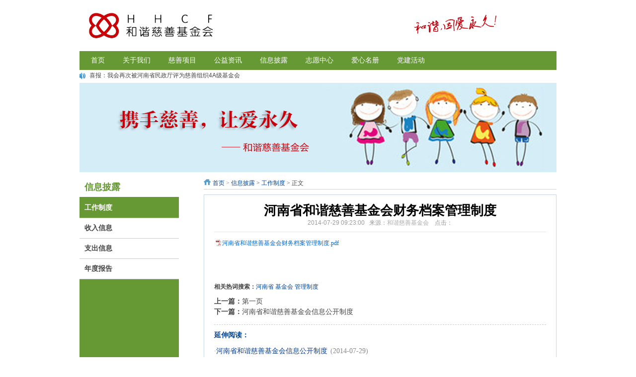

--- FILE ---
content_type: text/html; charset=utf-8
request_url: http://www.hhcf.org.cn/index.php?m=content&c=index&a=show&catid=21&id=115
body_size: 4286
content:
<!DOCTYPE html PUBLIC "-//W3C//DTD XHTML 1.0 Transitional//EN" "http://www.w3.org/TR/xhtml1/DTD/xhtml1-transitional.dtd">
<html xmlns="http://www.w3.org/1999/xhtml">
<head>
<meta http-equiv="Content-Type" content="text/html; charset=utf-8" />
<meta http-equiv="X-UA-Compatible" content="IE=7" />
<title>河南省和谐慈善基金会财务档案管理制度 - 工作制度 - 河南省和谐慈善基金会</title>
<meta name="keywords" content="河南省,基金会,管理制度">
<meta name="description" content="河南省和谐慈善基金会财务档案管理制度 pdf">
<link href="https://www.hhcf.org.cn/statics/css/reset.css" rel="stylesheet" type="text/css" />
<link href="https://www.hhcf.org.cn/statics/css/default_blue.css" rel="stylesheet" type="text/css" />
<link rel="stylesheet" type="text/css" href="https://www.hhcf.org.cn/statics/css/css.css" />
<script type="text/javascript" src="https://www.hhcf.org.cn/statics/js/jquery.min.js"></script>
<script type="text/javascript" src="https://www.hhcf.org.cn/statics/js/jquery.sgallery.js"></script>
<script type="text/javascript" src="https://www.hhcf.org.cn/statics/js/search_common.js"></script>
<script type="text/javascript" src="https://www.hhcf.org.cn/statics/js/focus.js"></script>
<script src="https://www.hhcf.org.cn/statics/js/jquery-1.7.min.js" type="text/javascript"></script>

</head>
<body>

<div class="header">
	<div class="logo"><a href="https://www.hhcf.org.cn/"><img src="https://www.hhcf.org.cn/statics/images/v9/logo1.png" /></a></div>  
   <div class="banner"><script language="javascript" src="http://www.hhcf.org.cn/index.php?m=poster&c=index&a=show_poster&id=1"></script></div>
   <div class="bk3"></div>
   <div class="nav-bar">
    	
		
		<ul class="nav-site">
                 <li><a href="https://www.hhcf.org.cn"><span>首页</span></a></li>
        <li class="line">|</li>
                     <li><a href="https://www.hhcf.org.cn/index.php?m=content&c=index&a=lists&catid=6" target="_blank">关于我们             <!--[if IE 7]><!--></a><!--<![endif]-->
             <!--[if lte IE 6]><table><tr><td><![endif]-->
             <ul>
                               <li><a href="https://www.hhcf.org.cn/index.php?m=content&c=index&a=show&catid=6&id=3" target="_blank"><font color="#000">基金会宗旨</font></a></li>   <li><a href="https://www.hhcf.org.cn/index.php?m=content&c=index&a=show&catid=6&id=4" target="_blank"><font color="#000">基金会章程</font></a></li>   <li><a href="https://www.hhcf.org.cn/index.php?m=content&c=index&a=show&catid=6&id=5" target="_blank"><font color="#000">基金会概况</font></a></li>   <li><a href="https://www.hhcf.org.cn/index.php?m=content&c=index&a=show&catid=6&id=2" target="_blank"><font color="#000">组织机构</font></a></li>   <li><a href="https://www.hhcf.org.cn/index.php?m=content&c=index&a=show&catid=6&id=1" target="_blank"><font color="#000">联系我们</font></a></li>                          </ul>
           <!--[if lte IE 6]></td></tr></table></a><![endif]-->
           </li>
           <li class="line">|</li>
                    <li><a href="http://www.hhcf.org.cn/index.php?m=content&c=index&a=lists&catid=7" target="_blank">慈善项目             <!--[if IE 7]><!--></a><!--<![endif]-->
             <!--[if lte IE 6]><table><tr><td><![endif]-->
             <ul>
                                                      </ul>
           <!--[if lte IE 6]></td></tr></table></a><![endif]-->
           </li>
           <li class="line">|</li>
                    <li><a href="https://www.hhcf.org.cn/html/zx/" target="_blank">公益资讯             <!--[if IE 7]><!--></a><!--<![endif]-->
             <!--[if lte IE 6]><table><tr><td><![endif]-->
             <ul>
                               <li><a href="https://www.hhcf.org.cn/html/zx/news/" target="_blank"><font color="#000">公益新闻</font></a></li>   <li><a href="https://www.hhcf.org.cn/html/zx/project/" target="_blank"><font color="#000">项目动态</font></a></li>   <li><a href="https://www.hhcf.org.cn/html/zx/media/" target="_blank"><font color="#000">媒体关注</font></a></li>                          </ul>
           <!--[if lte IE 6]></td></tr></table></a><![endif]-->
           </li>
           <li class="line">|</li>
                    <li><a href="http://www.hhcf.org.cn/index.php?m=content&c=index&a=lists&catid=9" target="_blank">信息披露             <!--[if IE 7]><!--></a><!--<![endif]-->
             <!--[if lte IE 6]><table><tr><td><![endif]-->
             <ul>
                               <li><a href="http://www.hhcf.org.cn/index.php?m=content&c=index&a=lists&catid=21" target="_blank"><font color="#000">工作制度</font></a></li>   <li><a href="http://www.hhcf.org.cn/index.php?m=content&c=index&a=lists&catid=22" target="_blank"><font color="#000">收入信息</font></a></li>   <li><a href="http://www.hhcf.org.cn/index.php?m=content&c=index&a=lists&catid=23" target="_blank"><font color="#000">支出信息</font></a></li>   <li><a href="http://www.hhcf.org.cn/index.php?m=content&c=index&a=lists&catid=24" target="_blank"><font color="#000">年度报告</font></a></li>                          </ul>
           <!--[if lte IE 6]></td></tr></table></a><![endif]-->
           </li>
           <li class="line">|</li>
                    <li><a href="http://www.hhcf.org.cn/index.php?m=content&c=index&a=lists&catid=10" target="_blank">志愿中心             <!--[if IE 7]><!--></a><!--<![endif]-->
             <!--[if lte IE 6]><table><tr><td><![endif]-->
             <ul>
                               <li><a href="http://www.hhcf.org.cn/index.php?m=content&c=index&a=lists&catid=25" target="_blank"><font color="#000">优秀志愿者</font></a></li>   <li><a href="http://www.hhcf.org.cn/index.php?m=content&c=index&a=lists&catid=26" target="_blank"><font color="#000">优秀志愿者团队</font></a></li>   <li><a href="http://www.hhcf.org.cn/index.php?m=content&c=index&a=lists&catid=27" target="_blank"><font color="#000">志愿者风采</font></a></li>                          </ul>
           <!--[if lte IE 6]></td></tr></table></a><![endif]-->
           </li>
           <li class="line">|</li>
                    <li><a href="http://www.hhcf.org.cn/index.php?m=content&c=index&a=lists&catid=11" target="_blank">爱心名册             <!--[if IE 7]><!--></a><!--<![endif]-->
             <!--[if lte IE 6]><table><tr><td><![endif]-->
             <ul>
                               <li><a href="https://www.hhcf.org.cn/index.php?m=content&c=index&a=lists&catid=22" target="_blank"><font color="#000">爱心榜单</font></a></li>   <li><a href="http://www.hhcf.org.cn/index.php?m=content&c=index&a=lists&catid=29" target="_blank"><font color="#000">爱心证书</font></a></li>                          </ul>
           <!--[if lte IE 6]></td></tr></table></a><![endif]-->
           </li>
           <li class="line">|</li>
                    <li><a href="http://www.hhcf.org.cn/index.php?m=content&c=index&a=lists&catid=44" target="_blank">党建活动             <!--[if IE 7]><!--></a><!--<![endif]-->
             <!--[if lte IE 6]><table><tr><td><![endif]-->
             <ul>
                                                      </ul>
           <!--[if lte IE 6]></td></tr></table></a><![endif]-->
           </li>
           <li class="line">|</li>
             
   </ul>
        </map>

    </div> 	
</div>

<div class="body-top">
    <div class="content">
        		<div id="announ">
                 <ul>
                                      <li><a href="https://www.hhcf.org.cn/html/gg/275.html"target="_blank">喜报：我会再次被河南省民政厅评为慈善组织4A级基金会</a></li>
                                            <li><a href="https://www.hhcf.org.cn/html/gg/218.html"target="_blank">河南省“豫见安康”康复器具社区租赁慈善项目 康复器具供应商及产品目录征集公告</a></li>
                                       </ul>
            </div>
     	 <script type="text/javascript">
$(function(){
	startmarquee('announ',22,1,500,3000);
})
</script>         
    </div>
</div>

</div><div class="main">

<div class="banner" style="margin-bottom:10px;"><img src="https://www.hhcf.org.cn/uploadfile/2018/0830/20180830112952916.jpg" width="960px" /><script language="javascript" src="http://www.hhcf.org.cn/caches/poster_js/13.js"></script></div>
	<div class="list_left">
	<div id="list_left_top">信息披露<!--当前页面父栏目名称---> </div>
	<div>
<ul id="list_ul">
<!--9--><!--当前页面父栏目id--->  
<!--21--><!--当前页面栏目id--->
<!--当前页面同级栏目名称--->
                               <li  class="li_hover"><a href="http://www.hhcf.org.cn/index.php?m=content&c=index&a=lists&catid=21" class="a_hover">工作制度</a></li>   <li ><a href="http://www.hhcf.org.cn/index.php?m=content&c=index&a=lists&catid=22" >收入信息</a></li>   <li ><a href="http://www.hhcf.org.cn/index.php?m=content&c=index&a=lists&catid=23" >支出信息</a></li>   <li ><a href="http://www.hhcf.org.cn/index.php?m=content&c=index&a=lists&catid=24" >年度报告</a></li>             			

   </ul>
	</div>
	<div style="width:200px; background-color:#669934;height:250px;text-align:center;color:#fff;">
	<!--<p>扫描二维码</p>
	<p><img src="https://www.hhcf.org.cn/statics/images/weixin.gif" width="100px"></p>
	<p>获取更多公益资讯</p>-->
	</div>
	</div>
	
	<div class="col-auto">
    	<div class="crumbs"><a href="https://www.hhcf.org.cn">首页</a><span> &gt; </span><a href="http://www.hhcf.org.cn/index.php?m=content&c=index&a=lists&catid=9">信息披露</a> > <a href="http://www.hhcf.org.cn/index.php?m=content&c=index&a=lists&catid=21">工作制度</a> >  正文</div>
        <div id="Article">
        	<h1>河南省和谐慈善基金会财务档案管理制度<br />
<span>2014-07-29 09:23:00&nbsp;&nbsp;&nbsp;来源：<a href='https://www.hhcf.org.cn' target='_blank' style='color:#AAA'>和谐慈善基金会</a>&nbsp;&nbsp;&nbsp;<!-- 评论：<a href="#comment_iframe" id="comment">0</a> --> 点击：</span><span id="hits"></span></h1>
			<!-- <div class="summary" >河南省和谐慈善基金会财务档案管理制度 pdf</div> -->
			<div class="content">
							<p style="line-height: 16px;"><img src="/uploadfile/2018/0720/20180720092459589.gif" width="16" height="16" title="" alt=""/><a style="font-size:12px; color:#0066cc;" href="/uploadfile/file/20180720/1532049875445382.pdf" title="河南省和谐慈善基金会财务档案管理制度.pdf">河南省和谐慈善基金会财务档案管理制度.pdf</a></p><p><br/></p>				<!--内容关联投票-->
				                
						</div>
			<div id="pages" class="text-c"></div>
            <p style="margin-bottom:10px">
            <strong>相关热词搜索：</strong><a href="http://www.hhcf.org.cn/index.php?m=content&c=tag&a=lists&tag=%E6%B2%B3%E5%8D%97%E7%9C%81" class="blue">河南省</a> 	<a href="http://www.hhcf.org.cn/index.php?m=content&c=tag&a=lists&tag=%E5%9F%BA%E9%87%91%E4%BC%9A" class="blue">基金会</a> 	<a href="http://www.hhcf.org.cn/index.php?m=content&c=tag&a=lists&tag=%E7%AE%A1%E7%90%86%E5%88%B6%E5%BA%A6" class="blue">管理制度</a> 	            </p>
            <p class="f14">
                <strong>上一篇：</strong><a href="javascript:alert('第一页');">第一页</a><br />
                <strong>下一篇：</strong><a href="http://www.hhcf.org.cn/index.php?m=content&c=index&a=show&catid=21&id=116">河南省和谐慈善基金会信息公开制度</a>
            </p>
                                        <div class="related">
                    <h5 class="blue">延伸阅读：</h5>
                    <ul class="list blue lh24 f14">
                                                    <li>·<a href="http://www.hhcf.org.cn/index.php?m=content&c=index&a=show&catid=21&id=116" target="_blank">河南省和谐慈善基金会信息公开制度</a><span>(2014-07-29)</span></li>
                                                    <li>·<a href="http://www.hhcf.org.cn/index.php?m=content&c=index&a=show&catid=21&id=117" target="_blank">河南省和谐慈善基金会人事管理制度</a><span>(2014-07-29)</span></li>
                                                    <li>·<a href="http://www.hhcf.org.cn/index.php?m=content&c=index&a=show&catid=21&id=118" target="_blank">河南省和谐慈善基金会项目管理制度</a><span>(2014-07-29)</span></li>
                                                    <li>·<a href="http://www.hhcf.org.cn/index.php?m=content&c=index&a=show&catid=21&id=119" target="_blank">河南省和谐慈善基金会财务管理制度</a><span>(2014-07-29)</span></li>
                                                    <li>·<a href="http://www.hhcf.org.cn/index.php?m=content&c=index&a=show&catid=21&id=120" target="_blank">河南省和谐慈善基金会行政工作管理制度</a><span>(2014-07-29)</span></li>
                                            </ul>
                </div>
                                  <div class="bk15"></div>
            <!--<script type="text/javascript" src="http://www.hhcf.org.cn/index.php?m=mood&c=index&a=init&id=21-115-1"></script>-->
      </div>
      <div class="Article-Tool">
          分享到：		 
          <script type="text/javascript">document.write('<a href="http://v.t.sina.com.cn/share/share.php?url='+encodeURIComponent(location.href)+'&appkey=3172366919&title='+encodeURIComponent('河南省和谐慈善基金会财务档案管理制度')+'" title="分享到新浪微博" class="t1" target="_blank">&nbsp;</a>');</script>
		  <script type="text/javascript">document.write('<a href="http://www.douban.com/recommend/?url='+encodeURIComponent(location.href)+'&title='+encodeURIComponent('河南省和谐慈善基金会财务档案管理制度')+'" title="分享到豆瓣" class="t2" target="_blank">&nbsp;</a>');</script>
		  <script type="text/javascript">document.write('<a href="http://share.renren.com/share/buttonshare.do?link='+encodeURIComponent(location.href)+'&title='+encodeURIComponent('河南省和谐慈善基金会财务档案管理制度')+'" title="分享到人人" class="t3" target="_blank">&nbsp;</a>');</script>
		  <script type="text/javascript">document.write('<a href="http://www.kaixin001.com/repaste/share.php?rtitle='+encodeURIComponent('河南省和谐慈善基金会财务档案管理制度')+'&rurl='+encodeURIComponent(location.href)+'&rcontent=" title="分享到开心网" class="t4" target="_blank">&nbsp;</a>');</script>
		  <script type="text/javascript">document.write('<a href="http://sns.qzone.qq.com/cgi-bin/qzshare/cgi_qzshare_onekey?url='+encodeURIComponent(location.href)+'" title="分享到QQ空间" class="t5" target="_blank">&nbsp;</a>');</script>
      
	  <span id='favorite'>
		<a href="javascript:;" onclick="add_favorite('河南省和谐慈善基金会财务档案管理制度');" class="t6">收藏</a>
	  </span>

	  </div>
    
  </div>
 
</div>


<!--<script language="JavaScript" src="http://www.hhcf.org.cn/api.php?op=count&id=115&modelid=1"></script>-->
<script>
$.get("api.php?op=count&id=115&modelid=1", function(data){var func = new Function(data);
func();
});
</script>
    <div class="bk10"></div>
	<div id="friendlink_background">
	<div style="width: 960px;margin: 0px auto;">
	<div id="friendlink">
	<div class=" blogroll ylink">
    	<h5>&nbsp;&nbsp;友情链接<a href="http://www.hhcf.org.cn/index.php?m=link&siteid=1"  class="red" target="_blank">更多>></a></h5>
       <hr size="1" color="#669934" style="margin-top:5px;"> 
		<div class="bk10"></div>
	<ul class="colli imgul">
                            </ul>
          <div class="bk10"></div>
	<div class="linka">
		                            <a href="http://chinanpo.mca.gov.cn/" target="_blank">中国社会组织政务服务平台</a> |
              		                            <a href="http://cszg.mca.gov.cn" target="_blank">慈善中国</a> |
              		                            <a href="http://shgz.mca.gov.cn/" target="_blank">中国社会工作网</a> |
              		                            <a href="http://mzt.henan.gov.cn/" target="_blank">河南省民政厅</a> |
              		                            <a href="http://gongyi.qq.com/" target="_blank">腾讯公益</a> |
              		                            <a href="http://www.people.com.cn/" target="_blank">人民网</a> |
              		 	</div>
	    </div>

	<div class=" blogroll ylink" style="margin-top:20px;">
    	<h5>&nbsp;&nbsp;合作伙伴<a href="http://www.hhcf.org.cn/index.php?m=link&siteid=1"  class="red" target="_blank">更多>></a></h5>
       <hr size="1" color="#669934" style="margin-top:5px;"> 
		<div class="bk10"></div>
	<ul class="colli imgul">
                            </ul>
          <div class="bk10"></div>
	<div class="linka">
		                            <a href="http://www.61966.com/" target="_blank">豫民网</a> |
              		                            <a href="http://www.hnfamily.org/" target="_blank">河南省家庭发展研究会</a> |
              		 	</div>
	    </div>
    </div>
	</div>

			<div id="friendlink_right">		
			<div id="friendlink_right1">
			<p>发邮件给我们</p>
			<p>基金会地址</p>
                        <p>&nbsp;</p>
			<p>联系电话</p>
			</div>
			<div id="friendlink_right2">
			<p>hhcf006@126.com</p>
			<p>郑州市城东路106-5号</p><p>远征大厦1009室</p>
			<p>0371-63868256</p>
			</div>
			</div>

   </div>

<div class="footer">
<p class="info">
<a href="https://www.hhcf.org.cn/index.php?m=content&c=index&a=lists&catid=6" target="_blank">关于我们</a> |  
<a href="https://www.hhcf.org.cn/index.php?m=content&c=index&a=show&catid=6&id=1" target="_blank">联系方式</a> |  
<a href="http://www.hhcf.org.cn/index.php?m=link" target="_blank">友情链接</a>
<br />
 <strong><a href="http://www.hhcf.org.cn" target="_blank">河南省和谐慈善基金会</a></strong>&nbsp;&nbsp; <!--<em>V9.6.3</em> --> <a href="https://beian.miit.gov.cn/" target="_blank">豫ICP备14003013号-1</a> &nbsp;&nbsp;
 <a target="_blank" href="http://www.beian.gov.cn/portal/registerSystemInfo?recordcode=41010402002746" ><img src="https://www.hhcf.org.cn/statics/images/beiantubiao.png" />豫公网安备 41010402002746号</a></p>
</div>
		 
<script type="text/javascript">
$(function(){
	$(".picbig").each(function(i){
		var cur = $(this).find('.img-wrap').eq(0);
		var w = cur.width();
		var h = cur.height();
	   $(this).find('.img-wrap img').LoadImage(true, w, h,'https://www.hhcf.org.cn/statics/images/msg_img/loading.gif');
	});
})
</script>

</body>
</html>

--- FILE ---
content_type: text/html; charset=utf-8
request_url: https://www.hhcf.org.cn/index.php?m=poster&c=index&a=show_poster&id=1
body_size: 1198
content:
function PCMSAD(PID) {
  this.ID        = PID;
  this.PosID  = 0; 
  this.ADID		  = 0;
  this.ADType	  = "";
  this.ADName	  = "";
  this.ADContent = "";
  this.PaddingLeft = 0;
  this.PaddingTop  = 0;
  this.Wspaceidth = 0;
  this.Height = 0;
  this.IsHitCount = "N";
  this.UploadFilePath = "";
  this.URL = "";
  this.SiteID = 0;
  this.ShowAD  = showADContent;
  this.Stat = statAD;
}

function statAD() {
	var new_element = document.createElement("script"); 
	new_element.type = "text/javascript";
	new_element.src="http://www.hhcf.org.cn/index.php?m=poster&c=index&a=show&siteid="+this.SiteID+"&spaceid="+this.ADID+"&id="+this.PosID; 
	document.body.appendChild(new_element);
}

function showADContent() {
  var content = this.ADContent;
  var str = "";
  var AD = eval('('+content+')');
  if (this.ADType == "images") {
	  if (AD.Images[0].imgADLinkUrl) str += "<a href='"+this.URL+'&a=poster_click&sitespaceid='+this.SiteID+"&id="+this.ADID+"&url="+AD.Images[0].imgADLinkUrl+"' target='_blank'>";
	  str += "<img title='"+AD.Images[0].imgADAlt+"' src='"+this.UploadFilePath+AD.Images[0].ImgPath+"' width='"+this.Width+"' height='"+this.Height+"' style='border:0px;'>";
	  if (AD.Images[0].imgADLinkUrl) str += "</a>";
  }else if(this.ADType == "flash"){
	  str += "<object classid='clsid:D27CDB6E-AE6D-11cf-96B8-444553540000' width='"+this.Width+"' height='"+this.Height+"' id='FlashAD_"+this.ADID+"' codebase='http://download.macromedia.com/pub/shockwave/cabs/flash/swflash.cab#version=8,0,0,0'>";
	  str += "<param name='movie' value='"+this.UploadFilePath+AD.Images[0].ImgPath+"' />"; 
      str += "<param name='quality' value='autohigh' />";
      str += "<param name='wmode' value='opaque'/>";
	  str += "<embed src='"+this.UploadFilePath+AD.Images[0].ImgPath+"' quality='autohigh' wmode='opaque' name='flashad' swliveconnect='TRUE' pluginspage='http://www.macromedia.com/shockwave/download/index.cgi?P1_Prod_Version=ShockwaveFlash' type='application/x-shockwave-flash' width='"+this.Width+"' height='"+this.Height+"'></embed>";
      str += "</object>";	  
  }
  str += "";
  document.write(str);
}
 
var cmsAD_1 = new PCMSAD('cmsAD_1'); 
cmsAD_1.PosID = 1; 
cmsAD_1.ADID = 1; 
cmsAD_1.ADType = "images"; 
cmsAD_1.ADName = "banner"; 
cmsAD_1.ADContent = "{'Images':[{'imgADLinkUrl':'','imgADAlt':'','ImgPath':'http://www.hhcf.org.cn/uploadfile/2018/0803/20180803033255531.png'}],'imgADLinkTarget':'New','Count':'1','showAlt':'Y'}"; 
cmsAD_1.URL = "http://www.hhcf.org.cn/index.php?m=poster&c=index"; 
cmsAD_1.SiteID = 1; 
cmsAD_1.Width = 430; 
cmsAD_1.Height = 100; 
cmsAD_1.UploadFilePath = ''; 
cmsAD_1.ShowAD();

var isIE=!!window.ActiveXObject; 
if (isIE){

	if (document.readyState=="complete"){
		cmsAD_1.Stat();
	} else {
		document.onreadystatechange=function(){
			if(document.readyState=="complete") cmsAD_1.Stat();
		}
	}
} else {
	cmsAD_1.Stat();
}

--- FILE ---
content_type: text/css
request_url: https://www.hhcf.org.cn/statics/css/css.css
body_size: 1369
content:
/*页面主体*/
#pagebody {width:960px;margin:0 auto;}
/*侧边栏*/
#main_left {
 width:647px; /*设定宽度*/
 text-align:left; /*文字左对齐*/
 float:left; /*浮动居左*/
 clear:left; /*不允许左侧存在浮动*/
 overflow:hidden; /*超出宽度部分隐藏*/
}
/*主体内容*/
#main_right {
 width:287px;
 text-align:left;
 float:right; /*浮动居右*/
 clear:right; /*不允许右侧存在浮动*/
 overflow:hidden;

}
#main_left_top{
width:647px;
margin-bottom:10px;
}
.main_title {
border-bottom: 2px solid #669934;
height:40px;
}
.title{
font-family: "微软雅黑", "黑体";
font-weight:bold;
color:#FFF;
font-size: 22px;
padding:5px 0px 3px 15px;
background:#669934;
width:105px;
position: relative;
float: left;
display: inline;
text-decoration: none;
}
a.title:hover,a.title:active {color:#fff;text-decoration: none;}
.title1
{
font-family: "微软雅黑", "黑体";
font-weight:bold;
color:#000;
font-size: 22px;
padding:5px 0px 3px 15px;
width:105px;
position: relative;
float: left;
display: inline;
text-decoration: none;
}
a.title1:hover,a.title1:active {color:#000;text-decoration: none;}
.more{
padding:20px 5px 0px 0px;
font: 14px "宋体","Arial Narrow",HELVETICA;
 float:right;
display: inline;
color: #666666;
text-decoration: none;
width:50px;
}
#main_left_top_content{
height:300px;
border-bottom: 2px solid #669934;
padding:0px 10px 0px 0px;
}
#main_left_top_content img{
width:200px;
height:130px;
padding:10px 20px 10px 0px;
float: left;
overflow: hidden;
display: inline;
}
#main_left_top_content li{
border-bottom:#999999 dashed 1px;
height:150px;
line-height:25px;
}
#main_left_top_content h1{
text-align:center;
padding:15px 0px 10px 0px; 
font-family:"微软雅黑", "黑体";
font-weight:bold;
color:#000;
font-size: 18px;
}


.main_left_center_title{
border-bottom:2px solid #9D0209;
height:40px;
}
#main_left_center_left{
 width:310px;
 height:300px;
 text-align:left; /*文字左对齐*/
 float:left; /*浮动居左*/
 clear:left; /*不允许左侧存在浮动*/
 overflow:hidden; /*超出宽度部分隐藏*/
 border-bottom:2px solid #9D0209;
}
#main_left_center_content  img{
width:180px;
height:110px;
padding:10px 5px 10px 0px;
float: left;
overflow: hidden;
display: inline;
}
#main_left_center_content li{
border-bottom:#999999 dashed 1px;
height:130px;
/*line-height:25px;*/
}
#main_left_center_content h1{
text-align:center;
padding:15px 0px 10px 0px; 
font-family:"微软雅黑", "黑体";
font-weight:bold;
font-size: 12px;
color:#9D0209;
}


#main_left_center_right{
 width:310px;
 height:300px;
 text-align:left;
 float:right; /*浮动居右*/
 clear:right; /*不允许右侧存在浮动*/
 overflow:hidden;
 border-bottom:2px solid #9D0209;
}
#main_left_center_right_content li{
padding:5px 0px 6px 0px;
border-bottom:#999999 dashed 1px;
line-height:25px;
}
#main_left_center_right_content a{
/*margin-right:15px;*/
float:left;
overflow: hidden;
display: inline;
}

#main_left_bottom{
width:647px;
}
.main_left_bottom_pc{
 float:left;
 margin-top:10px;
 height:185px;
 overflow:hidden;

}
.floatL{
	padding-top: 10px;
	float: left;
}
.main_left_bottom_pc p{
height: 35px;
line-height: 35px;
margin-top: -35px;
padding-left: 40px;
background: none repeat scroll 0% 0% rgba(0, 0, 0, 0.6);
position: relative;

}
.main_left_bottom_pc b{
height: 24px;
left: 10px;
top: 6px;
width: 24px;
display: block;
position: absolute;

}
.main_left_bottom_pc ul {
	width:10000px;

}
.main_left_bottom_pc ul li {
	width: 240px;
	margin-left:7px;
	float: left;
}


#main_right_top img{
padding:0px 0px 20px 1px;
}
#main_right_center{
margin-top:-5px;
}
#main_right_center_content{
height:193px;
border-bottom: 2px solid #669934;
}
#main_right_center_content li{
padding:6px 0px 7px 0px;
border-bottom:#999999 dashed 1px;
line-height:25px;
}
.main_right_center_content_a{
/*margin-right:15px;*/
float:left;
overflow: hidden;
display: inline;
}


#main_right_bottom{
margin-top:22px;
}

#main_right_bottom_content{
height:190px;
border-bottom: 2px solid #669934;
}
#main_right_bottom_content li{
padding:6px 0px 7px 0px;
border-bottom:#999999 dashed 1px;
line-height:25px;
}
/*友情链接*/
#friendlink{
width: 600px;
margin: 20px auto;
float:left;
text-align:left;
padding-left:10px;
}
#friendlink_right{
float:left; 
margin-left:80px;
margin-top:20px;
}
#friendlink_right1{
float:left;
text-align:right;
font-size:14px;
font-family:微软雅黑;
color:#669934;
}
#friendlink_right2{
float:left;
text-align:left;
margin-left:20px;
font-size:14px;
font-family:微软雅黑;
color:#999;
}

.list_left
{
width:200px;
margin-right:50px;
float:left;
line-height:40px;
}
#list_left_top
{
/*background-color:#669934;*/
border-bottom:2px solid #669934;
 text-align:left;
 color:#669934;
 font-family:微软雅黑;
 font-size:18px;
 font-weight:bold;
 padding-left:10px;
}
#list_ul{
 font-family:微软雅黑;
 font-size:14px;
 line-height:40px;
 text-align:left;
 font-weight:bold;
}

#list_ul li{
 border-bottom:1px solid #ccc;
 padding-left:10px;
}
.li_hover{
background:#669934;
}
.a_hover
{
text-decoration:none;
color:#FFF; 
}


--- FILE ---
content_type: text/javascript
request_url: https://www.hhcf.org.cn/statics/js/focus.js
body_size: 972
content:
$(function() {
	var sWidth = $("#focus").width(); //获取焦点图的宽度（显示面积）
	var len = $("#focus ul li").length; //获取焦点图个数
	var index = 0;
	var picTimer;
	
	//以下代码添加数字按钮和按钮后的半透明条，还有上一页、下一页两个按钮
	var btn1 = "<div class='btn1'>";
	for(var i=0; i < len; i++) {
		btn1 += "<span></span>";
	}
	
	$("#focus").append(btn1);

	//为小按钮添加鼠标滑入事件，以显示相应的内容
	$("#focus .btn1 span").css("opacity",0.0).mouseenter(function() {
		index = $("#focus .btn1 span").index(this);
		showPics(index);
	}).eq(0).trigger("mouseenter");

	//本例为左右滚动，即所有li元素都是在同一排向左浮动，所以这里需要计算出外围ul元素的宽度
	$("#focus ul").css("width",sWidth * (len));
	
	//鼠标滑上焦点图时停止自动播放，滑出时开始自动播放
	$("#focus").hover(function() {
		clearInterval(picTimer);
	},function() {
		picTimer = setInterval(function() {
			showPics(index);
			index++;
			if(index == len) {index = 0;}
		},4000); //此4000代表自动播放的间隔，单位：毫秒
	}).trigger("mouseleave");
	
	//显示图片函数，根据接收的index值显示相应的内容
	function showPics(index) { //普通切换
		var nowLeft = -index*sWidth; //根据index值计算ul元素的left值
		$("#focus ul").stop(true,false).animate({"left":nowLeft},300); //通过animate()调整ul元素滚动到计算出的position
		//$("#focus .btn1 span").removeClass("on").eq(index).addClass("on"); //为当前的按钮切换到选中的效果
		$("#focus .btn1 span").stop(true,false).animate({"opacity":"0.1"},300).eq(index).stop(true,false).animate({"opacity":"1"},300); //为当前的按钮切换到选中的效果
	}
});
